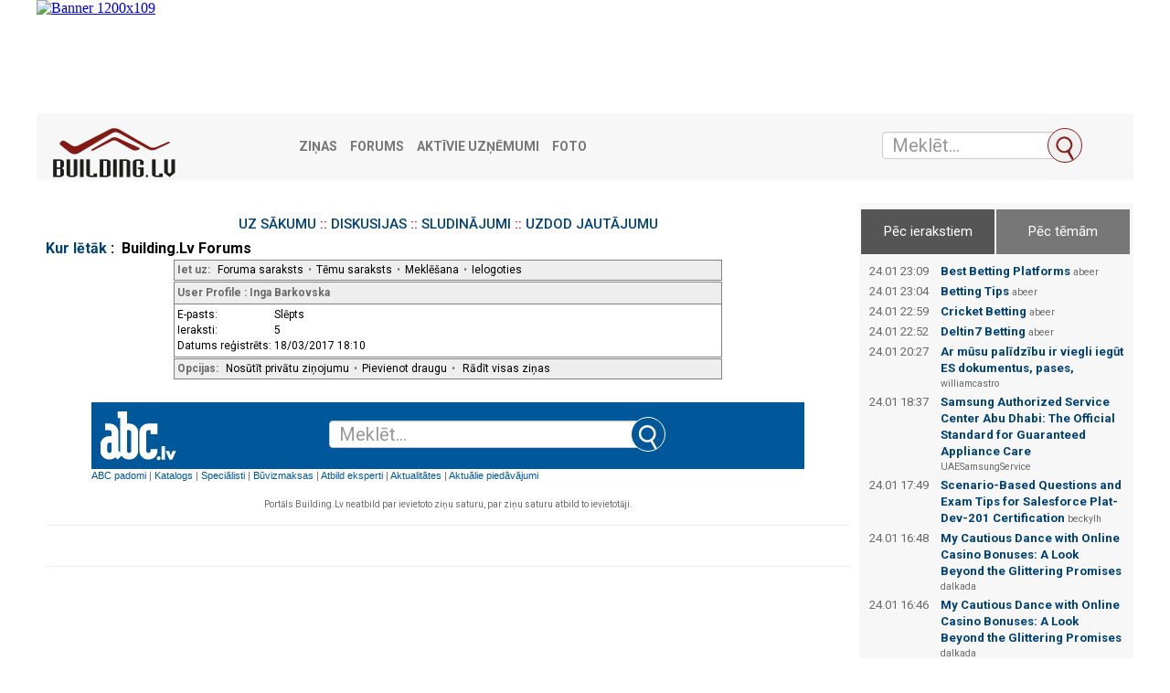

--- FILE ---
content_type: text/html; charset=UTF-8
request_url: https://building.lv/forums/profile/35/5808
body_size: 5872
content:
<?xml version="1.0" encoding="UTF-8"?><!DOCTYPE html PUBLIC "-//W3C//DTD XHTML 1.0 Transitional//EN" "DTD/xhtml1-transitional.dtd">
<html lang="LV">
<head>
    <link href="https://fonts.googleapis.com/css?family=Roboto:400,500,700&amp;subset=cyrillic" rel="stylesheet">

    <!-- Matomo -->
    <script>

        var _paq = window._paq = window._paq || [];
        var _mtm = _mtm || [];
        _mtm.push( { "template":"forum" } );
        var _mtm = window._mtm = window._mtm || [];
        _mtm.push( { 'mtm.startTime': (new Date().getTime()), 'event': 'mtm.Start' } );
        var d=document, g=d.createElement('script'), s=d.getElementsByTagName('script')[0];
        g.async=true; g.src='https://analytics.lt.lv/js/container_MX9R3izr.js'; s.parentNode.insertBefore(g,s);
    </script>
    <!-- End Matomo -->

    
        <link rel="stylesheet" type="text/css" href="https://building.lv/forums/css.php?35,css" media="screen"/>
        <link rel="stylesheet" type="text/css" href="https://building.lv/forums/css.php?35,css_print" media="print"/>
    

    

    

    
        <script type="text/javascript" src="https://building.lv/forums/javascript/35"></script>
    
    
    
    <title>Building.Lv Forums :: Kur lētāk</title>
    
    
    <link rel="shortcut icon" href="/favicon.ico" type="image/vnd.microsoft.icon"/>
    <link rel="shortcut icon" type="image/x-icon" href="/favicon.ico">

    <link href="/assets/plugins/jquery-ui/themes/base/jquery-ui.min.css" rel="stylesheet"/>
    <link href="/assets/plugins/lightslider/dist/css/lightslider.min.css" rel="stylesheet"/>

    <link href="/assets/plugins/magnific-popup/dist/magnific-popup.css" rel="stylesheet"/>
    <link href="/assets/plugins/flowplayer-6.0.5/skin/minimalist.css" rel="stylesheet"/>

    <link href="/assets/css/app.css" rel="stylesheet"/>

    <link href="/font-awesome/css/font-awesome.min.css" rel="stylesheet" type="text/css"/>

    <script src="/assets/plugins/jquery/dist/jquery.min.js" type="text/javascript"></script>
    <script src="/assets/plugins/lightslider/dist/js/lightslider.min.js" type="text/javascript"></script>
    <script src="/assets/plugins/jquery-ui/jquery-ui.min.js" type="text/javascript"></script>
    <script src="/assets/plugins/bootstrap-sass/assets/javascripts/bootstrap.min.js" type="text/javascript"></script>
    <script src="/assets/plugins/twig.js/twig.js" type="text/javascript"></script>
    <script src="/assets/js/tiwgExtensions.js" type="text/javascript"></script>

    <script src="/assets/js/screen.js" type="text/javascript"></script>

    <!-- Google tag (gtag.js) -->
    <script async src="https://www.googletagmanager.com/gtag/js?id=G-JETJC6T9ZG"></script>
    <script>
        window.dataLayer = window.dataLayer || [];
        function gtag()
        gtag('js', new Date());
        gtag('config', 'G-JETJC6T9ZG');
    </script>

    <script type="text/javascript">
        abcScrap.trans.pushArray(null);
        var baseURL = "https://building.lv";
    </script>

</head>
<body onload="">
<div class="container-fluid">
    <div class="row advert" style="padding-bottom: 5px;">
        <iframe src="https://building.lv/forumheadbanners" width="1200" height="119" style="border: none;"></iframe>
    </div>
    <nav class="row navbar navbar-default">
        <div class="container-fluid">
            <!-- Brand and toggle get grouped for better mobile display -->
            <div class="navbar-header">
                <button type="button" class="navbar-toggle collapsed" data-toggle="collapse" data-target="#bs-example-navbar-collapse-1" aria-expanded="false">
                    <span class="sr-only">Toggle navigation</span>
                    <span class="icon-bar"></span>
                    <span class="icon-bar"></span>
                    <span class="icon-bar"></span>
                </button>
                <a class="navbar-brand" href="/"><img src="/images/building-logo.png" class="pages-logo" alt="building.lv"/></a>
            </div>


            <!-- Collect the nav links, forms, and other content for toggling -->
            <div class="collapse navbar-collapse" id="bs-example-navbar-collapse-1">
                <ul class="nav navbar-nav">
                    <li><a href="/zinas/" title="Ziņas">Ziņas</a></li>
                    <li><a href="/forums/" title="Forums">Forums</a></li>
                    <li><a href="/latvijas_firmas/" title="Aktīvie uzņēmumi">Aktīvie uzņēmumi</a></li>
                    <li><a href="/foto/" title="Foto">Foto</a></li>

                </ul>
            </div><!-- /.navbar-collapse -->
            <form class="navbar-form" role="search" action="/meklet_firmas" method="get">
                <input type="hidden" name="doctype" value="FRM">
                <div class="input-group">
                    <input class="form-control ui-autocomplete-input" type="text" data-href="/ajax" name="QProdukts" id="QueryInput" value="" autocomplete="off" placeholder="Meklēt...">
                    <span class="input-group-btn">
			<button class="btn btn-default" title="Meklēt" type="submit"></button>
		</span>

                </div>
            </form>	</div><!-- /.container-fluid -->
    </nav>
    <main class="row">
        <div class="col-xs-12 col-md-9 break30">

<div align="center">
    <div align="center">
        <h3>
            <a href="/forums/">UZ SĀKUMU</a> :: <a href="/forums/index/28/diskusijas">DISKUSIJAS</a> ::
            <a href="/forums/index/3/sludinajumi">SLUDINĀJUMI</a> :: <a
                    href="/forums/index/115/uzdod_jautajumu_specialistam">UZDOD JAUTĀJUMU</a>
        </h3>
    </div>
    <div class="PDDiv">
        
        

        

        

        
            <span class="PhorumTitleText PhorumLargeFont">
          <a href="https://building.lv/forums/list/35">Kur lētāk</a>&nbsp;:&nbsp;
                Building.Lv Forums
        </span>
        
        

<div align="center">
  <div class="PhorumNavBlock PhorumNarrowBlock" style="text-align: left;">
    <span class="PhorumNavHeading">Iet uz:</span>&nbsp;<a class="PhorumNavLink" href="https://building.lv/forums/index/">Foruma saraksts</a>&bull;<a class="PhorumNavLink" href="https://building.lv/forums/list/35">Tēmu saraksts</a>&bull;<a class="PhorumNavLink" href="https://building.lv/forums/search.php?35">Meklēšana</a>&bull;<a class="PhorumNavLink" href="https://building.lv/forums/login/35">Ielogoties</a>
  </div>
  <div class="PhorumStdBlockHeader PhorumNarrowBlock PhorumHeaderText" style="text-align: left;">
    User Profile&nbsp;:&nbsp;Inga Barkovska
    
      
    
  </div>
  <div class="PhorumStdBlock PhorumNarrowBlock" style="text-align: left;">
    <table cellspacing="0" border="0">
      <tr>
        <td nowrap="nowrap">E-pasts:&nbsp;</td>
        <td>Slēpts</td>
      </tr>
      
      
        <tr>
          <td nowrap="nowrap">Ieraksti:&nbsp;</td>
          <td>5</td>
        </tr>
      
      
        <tr>
          <td nowrap="nowrap">Datums reģistrēts:&nbsp;</td>
          <td>18/03/2017 18:10</td>
        </tr>
      
      
      
    </table>
  </div>
  <div class="PhorumNavBlock PhorumNarrowBlock" style="text-align: left;">
    
      <span class="PhorumNavHeading">Opcijas:</span>&nbsp;<a class="PhorumNavLink" href="https://building.lv/forums/pm/35/page=send/to_id=5808">Nosūtīt privātu ziņojumu</a>&bull;<a class="PhorumNavLink" href="https://building.lv/forums/pm/35/page=buddies/action=addbuddy/addbuddy_id=5808">Pievienot draugu</a>&bull;
    
    <a class="PhorumNavLink" href="https://building.lv/forums/search.php?35,author=5808,match_type=USER_ID,match_dates=0,match_threads=0">Rādīt visas ziņas</a>
  </div>
</div>

<div class="PhorumFooterPlug" align="center" style="min-width: 780px;">

    <iframe src='https://abc.lv/blvsb' width='780' height='120' marginwidth='0' marginheight='0' frameborder='0' style="padding-bottom: 15px; padding-top: 15px;"></iframe>

    <div class="mcl-raspberry" rsp-code="RB02"></div>

    <p>Portāls Building.Lv neatbild par ievietoto ziņu saturu, par ziņu saturu atbild to ievietotāji.</p>
    <hr noshade>
    <br>


    <hr color="black" size="1">
    <div class="mcl-raspberry" rsp-code="RB-RESP" style="width: 100px; height: 100px"></div>


</div>
      </div>
    </div>



</div>
<style>
    /* Style tab links */
    .tablink {
        background-color: #555;
        color: white;
        float: left;
        border: none;
        outline: none;
        cursor: pointer;
        padding: 14px 16px;
        font-size: 15px;
        width: 49%;
        margin: 1px;
    }

    .active {
        background-color: #555;
    }

    .tablink:hover {
        background-color: #777;
    }

    /* Style the tab content (and add height:100% for full page content) */
    .tabcontent {
        display: none;
        padding: 60px 10px 10px 10px;
        height: auto;
    }

    .clear {
        display: block; height: 1px; background-color: #e5e5e5; clear: both;margin: 15px 0;
    }
</style>
<aside class="col-xs-12 col-md-3 rightSide">
    <div class="row">
        <section class="sBox grey simpleBlock break20 right-aside">
            <div class="forum-top">
                <button class="tablink active" onclick="openPage('articles', this, '')" id="defaultOpen">Pēc ierakstiem</button>
                <button class="tablink" onclick="openPage('theme', this, '')">Pēc tēmām</button>
                <div id="articles" class="tabcontent">
                                            <div style="float: left; width: 25%;">24.01 23:09</div><div style="float: left; width: 75%; padding-left: 8px; padding-bottom: 4px;"><a class="menuSmall" href="/forums/read.php?100,256630,256630#msg-256630"><b>Best Betting Platforms</b></a> <span style="font-size: 8pt;">abeer</span></div>
                                            <div style="float: left; width: 25%;">24.01 23:04</div><div style="float: left; width: 75%; padding-left: 8px; padding-bottom: 4px;"><a class="menuSmall" href="/forums/read.php?100,256629,256629#msg-256629"><b>Betting Tips</b></a> <span style="font-size: 8pt;">abeer</span></div>
                                            <div style="float: left; width: 25%;">24.01 22:59</div><div style="float: left; width: 75%; padding-left: 8px; padding-bottom: 4px;"><a class="menuSmall" href="/forums/read.php?100,256628,256628#msg-256628"><b>Cricket Betting</b></a> <span style="font-size: 8pt;">abeer</span></div>
                                            <div style="float: left; width: 25%;">24.01 22:52</div><div style="float: left; width: 75%; padding-left: 8px; padding-bottom: 4px;"><a class="menuSmall" href="/forums/read.php?100,256627,256627#msg-256627"><b>Deltin7 Betting</b></a> <span style="font-size: 8pt;">abeer</span></div>
                                            <div style="float: left; width: 25%;">24.01 20:27</div><div style="float: left; width: 75%; padding-left: 8px; padding-bottom: 4px;"><a class="menuSmall" href="/forums/read.php?36,256626,256626#msg-256626"><b>Ar mūsu palīdzību ir viegli iegūt ES dokumentus, pases,</b></a> <span style="font-size: 8pt;">williamcastro</span></div>
                                            <div style="float: left; width: 25%;">24.01 18:37</div><div style="float: left; width: 75%; padding-left: 8px; padding-bottom: 4px;"><a class="menuSmall" href="/forums/read.php?124,256625,256625#msg-256625"><b>Samsung Authorized Service Center Abu Dhabi: The Official Standard for Guaranteed Appliance Care</b></a> <span style="font-size: 8pt;">UAESamsungService</span></div>
                                            <div style="float: left; width: 25%;">24.01 17:49</div><div style="float: left; width: 75%; padding-left: 8px; padding-bottom: 4px;"><a class="menuSmall" href="/forums/read.php?124,256624,256624#msg-256624"><b>Scenario-Based Questions and Exam Tips for Salesforce Plat-Dev-201 Certification</b></a> <span style="font-size: 8pt;">beckylh</span></div>
                                            <div style="float: left; width: 25%;">24.01 16:48</div><div style="float: left; width: 75%; padding-left: 8px; padding-bottom: 4px;"><a class="menuSmall" href="/forums/read.php?36,256623,256623#msg-256623"><b>My Cautious Dance with Online Casino Bonuses: A Look Beyond the Glittering Promises</b></a> <span style="font-size: 8pt;">dalkada</span></div>
                                            <div style="float: left; width: 25%;">24.01 16:46</div><div style="float: left; width: 75%; padding-left: 8px; padding-bottom: 4px;"><a class="menuSmall" href="/forums/read.php?36,256622,256622#msg-256622"><b>My Cautious Dance with Online Casino Bonuses: A Look Beyond the Glittering Promises</b></a> <span style="font-size: 8pt;">dalkada</span></div>
                                            <div style="float: left; width: 25%;">24.01 16:27</div><div style="float: left; width: 75%; padding-left: 8px; padding-bottom: 4px;"><a class="menuSmall" href="/forums/read.php?124,256621,256621#msg-256621"><b>LIETOTNES IZSTRĀDE AR ​​SWIFT Associate izgāztuvēm — jūsu ceļš uz panākumiem eksāmenā</b></a> <span style="font-size: 8pt;">roshawn</span></div>
                                            <div style="float: left; width: 25%;">24.01 16:25</div><div style="float: left; width: 75%; padding-left: 8px; padding-bottom: 4px;"><a class="menuSmall" href="/forums/read.php?124,256620,256620#msg-256620"><b>DXB APPS is a Leading Mobile Application Development Abu Dhabi Company</b></a> <span style="font-size: 8pt;">dxbapps-uae</span></div>
                                            <div style="float: left; width: 25%;">24.01 16:04</div><div style="float: left; width: 75%; padding-left: 8px; padding-bottom: 4px;"><a class="menuSmall" href="/forums/read.php?100,256619,256619#msg-256619"><b>IMCWire Buy Press Release Services For Targeted News Distribution</b></a> <span style="font-size: 8pt;">erinepitts</span></div>
                                    </div>

                <div id="theme" class="tabcontent">
                                        <div style="float: left; width: 25%;">24.01 23:09</div><div style="float: left; width: 75%; padding-left: 8px; padding-bottom: 4px;"><a class="menuSmall" href="/forums/read.php?100,256630,256630#msg-256630"><b>Best Betting Platforms</b></a> <span style="font-size: 8pt;">abeer</span></div>
                                        <div style="float: left; width: 25%;">24.01 23:04</div><div style="float: left; width: 75%; padding-left: 8px; padding-bottom: 4px;"><a class="menuSmall" href="/forums/read.php?100,256629,256629#msg-256629"><b>Betting Tips</b></a> <span style="font-size: 8pt;">abeer</span></div>
                                        <div style="float: left; width: 25%;">24.01 22:59</div><div style="float: left; width: 75%; padding-left: 8px; padding-bottom: 4px;"><a class="menuSmall" href="/forums/read.php?100,256628,256628#msg-256628"><b>Cricket Betting</b></a> <span style="font-size: 8pt;">abeer</span></div>
                                        <div style="float: left; width: 25%;">24.01 22:52</div><div style="float: left; width: 75%; padding-left: 8px; padding-bottom: 4px;"><a class="menuSmall" href="/forums/read.php?100,256627,256627#msg-256627"><b>Deltin7 Betting</b></a> <span style="font-size: 8pt;">abeer</span></div>
                                        <div style="float: left; width: 25%;">24.01 20:27</div><div style="float: left; width: 75%; padding-left: 8px; padding-bottom: 4px;"><a class="menuSmall" href="/forums/read.php?36,256626,256626#msg-256626"><b>Ar mūsu palīdzību ir viegli iegūt ES dokumentus, pases,</b></a> <span style="font-size: 8pt;">williamcastro</span></div>
                                        <div style="float: left; width: 25%;">24.01 18:37</div><div style="float: left; width: 75%; padding-left: 8px; padding-bottom: 4px;"><a class="menuSmall" href="/forums/read.php?124,256625,256625#msg-256625"><b>Samsung Authorized Service Center Abu Dhabi: The Official Standard for Guaranteed Appliance Care</b></a> <span style="font-size: 8pt;">UAESamsungService</span></div>
                                        <div style="float: left; width: 25%;">24.01 17:49</div><div style="float: left; width: 75%; padding-left: 8px; padding-bottom: 4px;"><a class="menuSmall" href="/forums/read.php?124,256624,256624#msg-256624"><b>Scenario-Based Questions and Exam Tips for Salesforce Plat-Dev-201 Certification</b></a> <span style="font-size: 8pt;">beckylh</span></div>
                                        <div style="float: left; width: 25%;">24.01 16:48</div><div style="float: left; width: 75%; padding-left: 8px; padding-bottom: 4px;"><a class="menuSmall" href="/forums/read.php?36,256623,256623#msg-256623"><b>My Cautious Dance with Online Casino Bonuses: A Look Beyond the Glittering Promises</b></a> <span style="font-size: 8pt;">dalkada</span></div>
                                        <div style="float: left; width: 25%;">24.01 16:46</div><div style="float: left; width: 75%; padding-left: 8px; padding-bottom: 4px;"><a class="menuSmall" href="/forums/read.php?36,256622,256622#msg-256622"><b>My Cautious Dance with Online Casino Bonuses: A Look Beyond the Glittering Promises</b></a> <span style="font-size: 8pt;">dalkada</span></div>
                                        <div style="float: left; width: 25%;">24.01 16:27</div><div style="float: left; width: 75%; padding-left: 8px; padding-bottom: 4px;"><a class="menuSmall" href="/forums/read.php?124,256621,256621#msg-256621"><b>LIETOTNES IZSTRĀDE AR ​​SWIFT Associate izgāztuvēm — jūsu ceļš uz panākumiem eksāmenā</b></a> <span style="font-size: 8pt;">roshawn</span></div>
                                        <div style="float: left; width: 25%;">24.01 16:25</div><div style="float: left; width: 75%; padding-left: 8px; padding-bottom: 4px;"><a class="menuSmall" href="/forums/read.php?124,256620,256620#msg-256620"><b>DXB APPS is a Leading Mobile Application Development Abu Dhabi Company</b></a> <span style="font-size: 8pt;">dxbapps-uae</span></div>
                                        <div style="float: left; width: 25%;">24.01 16:04</div><div style="float: left; width: 75%; padding-left: 8px; padding-bottom: 4px;"><a class="menuSmall" href="/forums/read.php?100,256619,256619#msg-256619"><b>IMCWire Buy Press Release Services For Targeted News Distribution</b></a> <span style="font-size: 8pt;">erinepitts</span></div>
                                    </div>
                <script>
                    function openPage(pageName, elmnt, color) {
                        var i, tabcontent, tablinks;
                        /*elmnt.style.display = "none";
                        console.log(elmnt);*/
                        $(this).addClass('showhidenew');
                        tabcontent = document.getElementsByClassName("tabcontent");
                        for (i = 0; i < tabcontent.length; i++) {
                            tabcontent[i].style.display = "none";
                        }
                        tablinks = document.getElementsByClassName("tablink");
                        for (i = 0; i < tablinks.length; i++) {
                            tablinks[i].style.backgroundColor = "#777";
                        }
                        document.getElementById(pageName).style.display = "block";
                        elmnt.style.backgroundColor = color;
                    }

                    // Get the element with id="defaultOpen" and click on it
                    document.getElementById("defaultOpen").click();
                </script>
            </div>
            <div class="clear"></div>

             <iframe src="https://building.lv/forumbanners" width="286" height="1150" style="border: none;"></iframe>
            <div class="mcl-raspberry" style="padding-top: 15px;" rsp-code="RB04"></div>

        </section>
    </div>
</aside>

</main>
<iframe src="https://building.lv/forumfootbanners" width="880" height="120" style="border: none;"></iframe>
<footer class="row">
    <div class="col-lg-12">
        <div class="row">
            <div class="col-6 col-md-4">
                <u>Redakcija:</u><br><a href="mailto:building@heise.lv">building@heise.lv</a>
            </div>
            <div class="col-6 col-md-4">
                <u>Klientu serviss:</u><br><a href="mailto:serviss@heise.lv">serviss@heise.lv</a><br>tel. +371 67770711
            </div>
            <div class="col-6 col-md-4">
                <nav>
                    <ul>
                        <li class=""><a href="/sīkdatņu-noteikumi/" rel="nofollow">Sīkdatņu izmantošanas noteikumi</a></li>
                        <li class=""><a href="https://www.latvijastalrunis.lv/privatuma-politika" target="_blank" rel="nofollow">Privātuma politika</a></li>
                    </ul>
                </nav>
            </div>
        </div>
        <p class="copyright">BUILDING.LV &copy; <script>document.write(new Date().getFullYear())</script> SIA "heise marketing".<br>Šīs datu bāzes, tās daļas vai datu bāzē iekļautās informācijas, vai informācijas daļas pavairošana vai izplatīšana jebkādā formā stingri aizliegta. Tāpat arī ir aizliegta lejupielāde automātiskā režīmā.<br>Portāla www.building.lv masu informācijas līdzekļa reģistrācijas numurs: 000740434. Galvenā redaktore: Ingūna Pempere.</p>
    </div>
</footer>

<div class="mcl-billboard" bill-code="BB02"></div>
<!--
<script type="text/javascript" id="cookieinfo"
        src="//dat.building.lv/js/cookieinfo.min.js"
        data-message="Informējam, ka šajā tīmekļa vietnē tiek izmantotas sīkdatnes.<br>Turpinot lietot šo vietni, Jūs piekrītat, ka mēs uzkrāsim un izmantosim sīkdatnes Jūsu ierīcē. Savu piekrišanu Jūs jebkurā laikā varat atsaukt, nodzēšot saglabātās sīkdatnes."
        data-position="bottom"
        data-font-size="14px"
        data-font-family="'Roboto', arial, verdana, sans-serif"
        data-divlinkbg="#FFFFFF"
        data-linkmsg="Sīkāk šeit."
        data-moreinfo="/sikdatnu-izmantosanas-noteikumi/"
        data-bg="#8E040C"
        data-fg="#FFFFFF"
        data-link="#FFFFFF"
        data-cookie="balticexportcom"
        data-text-align="center"
        data-close-text="Piekrītu">
</script>
-->

</div>
</body>
</html>



--- FILE ---
content_type: text/html; charset=UTF-8
request_url: https://building.lv/forumheadbanners
body_size: 683
content:

<!DOCTYPE html>
<html dir="ltr" lang="lv">
<head>
	
			<!-- Matomo -->
    	<script>
			
			var _paq = window._paq = window._paq || [];
			var _mtm = window._mtm = window._mtm || [];
			_mtm.push({"template":"forumheadbanners","setCookieSameSite":"None"});
			_mtm.push({'mtm.startTime': (new Date().getTime()), 'event': 'mtm.Start'});
			var d=document, g=d.createElement('script'), s=d.getElementsByTagName('script')[0];
			g.async=true; g.src='https://analytics.lt.lv/js/container_MX9R3izr.js'; s.parentNode.insertBefore(g,s);
    	</script>
			<!-- End Matomo -->
			</head>
<body style="margin: 0px; border:none;">
<a target="_blank" href="https://www.lv.weber/" onclick="_paq.push(['trackContentInteraction', 'click', 'building.lv foruma pirmās lapas galvenais baneris (1200x109)', '95059|https://www.lv.weber/', 'https://www.lv.weber/']);" data-track-content="" data-content-name="building.lv foruma pirmās lapas galvenais baneris (1200x109)" data-content-target="https://www.lv.weber/" data-content-piece="95059|https://www.lv.weber/"><img alt="Banner 1200x109" width="1200" height="109" src="https://source.building.lv/upload/95059/baners/2-saint-gobain-1200x109-kl-a.jpg"></a></body>
</html>


--- FILE ---
content_type: text/html; charset=UTF-8
request_url: https://building.lv/forumbanners
body_size: 780
content:

<!DOCTYPE html>
<html dir="ltr" lang="lv">
<head>
	
			<!-- Matomo -->
    	<script>
			
			var _paq = window._paq = window._paq || [];
			var _mtm = window._mtm = window._mtm || [];
			_mtm.push({"template":"forumbanners","setCookieSameSite":"None"});
			_mtm.push({'mtm.startTime': (new Date().getTime()), 'event': 'mtm.Start'});
			var d=document, g=d.createElement('script'), s=d.getElementsByTagName('script')[0];
			g.async=true; g.src='https://analytics.lt.lv/js/container_MX9R3izr.js'; s.parentNode.insertBefore(g,s);
    	</script>
			<!-- End Matomo -->
			</head>
<body style="margin: 0px; border:none;">
<a target="_blank" href="http://www.grantini1.lv" onclick="_paq.push(['trackContentInteraction', 'click', 'building.lv foruma labās puses augšējais baneris 1:2 (280x560)', '231806|http://www.grantini1.lv', 'http://www.grantini1.lv']);" data-track-content="" data-content-name="building.lv foruma labās puses augšējais baneris 1:2 (280x560)" data-content-target="http://www.grantini1.lv" data-content-piece="231806|http://www.grantini1.lv"><img alt="Banner 280x560" width="280" height="560" src="https://source.building.lv/upload/231806/baners/grantini-280x560-k.gif"></a><div style="margin-top: 8px;">
<a target="_blank" href="https://www.geodevelopment.lv/lv/" onclick="_paq.push(['trackContentInteraction', 'click', 'building.lv foruma labās puses apakšējais baneris 1:2 (280x560)', '263247|https://www.geodevelopment.lv/lv/', 'https://www.geodevelopment.lv/lv/']);" data-track-content="" data-content-name="building.lv foruma labās puses apakšējais baneris 1:2 (280x560)" data-content-target="https://www.geodevelopment.lv/lv/" data-content-piece="263247|https://www.geodevelopment.lv/lv/"><img alt="Banner 280x560" width="280" height="560" src="https://source.building.lv/upload/263247/baners/geodevel-280x560-k.gif"></a></div></body>
</html>


--- FILE ---
content_type: text/html; charset=UTF-8
request_url: https://building.lv/forumfootbanners
body_size: 683
content:

<!DOCTYPE html>
<html dir="ltr" lang="lv">
<head>
	
			<!-- Matomo -->
    	<script>
			
			var _paq = window._paq = window._paq || [];
			var _mtm = window._mtm = window._mtm || [];
			_mtm.push({"template":"forumfootbanners","setCookieSameSite":"None"});
			_mtm.push({'mtm.startTime': (new Date().getTime()), 'event': 'mtm.Start'});
			var d=document, g=d.createElement('script'), s=d.getElementsByTagName('script')[0];
			g.async=true; g.src='https://analytics.lt.lv/js/container_MX9R3izr.js'; s.parentNode.insertBefore(g,s);
    	</script>
			<!-- End Matomo -->
			</head>
<body style="margin: 0px; border:none;">
<a target="_blank" href="http://www.snickersworkwear.com/" onclick="_paq.push(['trackContentInteraction', 'click', 'building.lv foruma baneri lapas apakšā (880x110)', '27210|http://www.snickersworkwear.com/', 'http://www.snickersworkwear.com/']);" data-track-content="" data-content-name="building.lv foruma baneri lapas apakšā (880x110)" data-content-target="http://www.snickersworkwear.com/" data-content-piece="27210|http://www.snickersworkwear.com/"><img alt="Banner 880x110" width="880" height="110" src="https://source.building.lv/upload/27210/baners/snickers-880x110-k.gif"></a></body>
</html>


--- FILE ---
content_type: application/javascript
request_url: https://building.lv/assets/js/screen.js
body_size: 14011
content:
var translation = {
    comments: {
        lv: {
            'successMessage': 'Komentārs veiksmīgi pievienots!',

            'error_usernameLength': 'Lūdzu ievadiet savu vārdu, vismaz trīs simbolus garu!',
            'error_emailValidation': 'E-pasts ievadīts nekorekti!',
            'error_commentLength': 'Komentāra saturam jābūt lielakam par dažiem burtiem!',
            'error_invalidID': 'Mums liekas, ka tu mēģini kautko salauzt. Lūdzu nospied F5 un mēģini vēlreiz',

            'username': 'Vārds',
            'email': 'E-pasta adrese',
            'captcha': 'Drošības kods',
            'captchaSample': 'piemēram: četri',
            'commentText': 'Tavs komentārs',
            'submit': 'Pievienot',
            'terms': 'Komentēšanas noteikumi!',
            'error_captchaSumm': 'Ir notikusi kļūda, jautājuma summa nevar pārsniegt desmit!',
            'error_captcha': 'Lūdzu ievadiet atbildi uz jautājumu ar vārdu latviešu valodā',
            'error_captchaInvalid': 'Atbilde uz jautājumu ir nepareiza! Mēģiniet vēlreiz'
        },
        en: {
            'successMessage': 'Comment successfully added!',

            'error_usernameLength': 'Please enter your name, at least three characters long!',
            'error_emailValidation': 'Email entered incorrectly!',
            'error_commentLength': 'Comment content should be larger than a few letters!',
            'error_invalidID': 'We think you\'re trying to break something. Please press F5 and try again',

            'username': 'Name',
            'email': 'E-mail address',
            'captcha': 'Security code',
            'captchaSample': 'for example: four',
            'commentText': 'Your comment',
            'submit': 'Sumbit',
            'terms': 'Commenting terms!'
        },
        ru: {
            'successMessage': 'Комментарий успешно добавлен!',

            'error_usernameLength': 'Введите свое имя, как минимум три символа!',
            'error_emailValidation': 'E-mail введен неверно!',
            'error_commentLength': 'Комментарий должен быть больше, чем несколько букв!',
            'error_invalidID': 'Мы думаем, вы пытаетесь что-то сломать. Нажмите F5 и повторите попытку.',

            'username': 'Имя',
            'email': 'Адрес электронной почты',
            'captcha': 'Защитный код',
            'captchaSample': 'например: четыре',
            'commentText': 'Ваш комментарий',
            'submit': 'Добавить',
            'terms': 'Правила!'
        }
    },
    general: {
        'user': 'Lietotājs',
        'e-mail': 'E-pasts',
        'ph_e-mail': 'E-pasta adrese',
        'comment': 'Komentārs',
        'ph_comment': 'Jūsu komentārs',
        'addpost': 'Pievienot',
        'comments_terms': 'Komentēšanas noteikumi',

        'error_wrongData': 'Ir nosūtīti nepareizi dati! Nospied F5, tam vajadzētu palīdzēt!',
        'error_inSystem': 'Ir notikusi ķibele, ko mēs risinām. Mēģini vēlreiz pēc brītiņa!',
        'error_captchaSumm': 'Ir notikusi kļūda, jautājuma summa nevar pārsniegt desmit!',
        'error_captcha': 'Lūdzu ievadiet atbildi uz jautājumu ar vārdu latviešu valodā',
        'error_captchaInvalid': 'Atbilde uz jautājumu ir nepareiza! Mēģiniet vēlreiz',
        'label_captcha': 'Drošibas kods',
        'captcha_hint': '<strong>*</strong> Lūdzu aizpildi summu vārdiski latviešu valodā ar visām garumzīmēm!',
        'captcha_placeholder': 'piemēram: četri'
    },
    newCompanyForm: {
        'error_companyName': 'Lūdzu ievadiet uzņēmuma nosaukumu',
        'error_companyAddress': 'Lūdzu ievadiet uzņēmuma adresi',
        'error_companyPhone': 'Uzņēmuma tālrunis ievadīts nekorekti',
        'error_companyCategory': 'Lūdzu ievadiet uzņēmuma galveno nozari',
        'error_companyRegNumber': 'Uzņemuma reģistrācijas numurs ir ievadīts nekoretki',
        'error_contactsEmail': 'Kontaktpersonas epasts nav ievadīts korekti',
        'error_contactsPhone': 'Lūdzu ievadiet kontaktpersonas telefonu',
        'error_contactsNameSurname': 'Lūdzu ievadiet pārstāvja vārdu, uzvārdu',
        'error_tehnicalProblems': 'Ir notikusi kļūda! Lūdzu sazinieties ar zemāk norādītajiem tālruņa numuriem vai e-pastu!',

        'formTitle': 'Pieteikt uzņēmumu',
        'formSubmitSuccess': 'Dati ir nosūtīti veiksmīgi!',

        'companyFormTitle': 'Publicējamie dati',
        'companyFormName': 'Firmas nosaukums',
        'companyFormAddress': 'Fiziskā adrese',
        'companyFormPhone': 'Tālrunis',
        'companyFormGeneralCategory': 'Galvenā darbibas nozare',
        'companyFormGeneralRegNumber': 'Reģistrācijas numurs',

        'contactsTitle': 'Papildus dati kontaktiem',
        'contactsEmail': 'E-pasta adrese',
        'contactsPhone': 'Kontakttālrunis',
        'contactsComment': 'Cita informācija',
        'contactsAddress': 'Juridiskā adrese',
        'contactsNameSurname': 'Pārstāvja vārds, uzvārds',

        'formClose': 'Aizvērt',
        'formSubmit': 'Nosūtīt',

        'emailHeaderCompanyNewData': 'Formas dati',
        'emailHeaderCompanyOldData': 'Oriģinālie dati',
        'emailHeaderContacts': 'Kontaktinformācija'
    }
};

var currentLang = document.documentElement.lang;

/* defined functions */
function AbcScrap() {
    var locale = {};
    this.trans = {
        /**
         *
         * @param {string} key
         * @returns {string}
         */
        get: function (key, def) {
            if (typeof(locale[key]) === 'string') {
                return locale[key];
            }
            if (def) {
                return def;
            }
            return key;
        },
        pushArray: function (data) {
            $.each(data, function (k, v) {
                locale[k] = v;
            });
        }
    };
}

function removeParam(key, sourceURL) {
    var rtn = sourceURL.split("?")[0],
        param,
        params_arr = [],
        queryString = (sourceURL.indexOf("?") !== -1) ? sourceURL.split("?")[1] : "";
    if (queryString !== "") {
        params_arr = queryString.split("&");
        for (var i = params_arr.length - 1; i >= 0; i -= 1) {
            param = params_arr[i].split("=")[0];
            if (param === key) {
                params_arr.splice(i, 1);
            }
        }
        rtn = rtn + "?" + params_arr.join("&");
    } else {
        rtn = '?time=upcomming';
    }

    return rtn;
}

abcScrap = new AbcScrap();

$.fn.blockHeightToggle = function (elem) {

    function __hideLink() {
        $(that).children('a').remove();
    }

    function __toggleLinkText() {
        var l = $(that).children('a');
        t = l.attr('data-toggleText-text');
        l.attr('data-toggleText-text', l.text());
        l.text(t);
    }

    function __collapseTO() {
        var minHeight = $(that).attr('data-toggleText-min-height') * 0.999;
        var defHeight = $(that).attr('data-toggleText-def-height') * 0.999;
        var isCollapsed = parseInt($(that).attr('data-toggleText-toggle'), 0) * 1;
        var actualHeight = $(that).children('.overflow').height();

        //console.log(minHeight, defHeight, isCollapsed);
        /* check, if we can use this action for this block */
        if (defHeight > 0 && ((minHeight > 0 && minHeight <= defHeight) || minHeight < 1)) {
            var h = minHeight > 0
                ? minHeight > defHeight ? minHeight : defHeight
                : defHeight;
            console.log(actualHeight, h);
            if (actualHeight >= h) {
                if (isCollapsed != 1) {
                    // text is opened, need to collapse
                    $(that).attr('data-toggleText-toggle', 1);
                    $(that).children('.overflow').css({'overflow': 'hidden'}).height(h);
                } else {
                    // text collapsed, show all of it

                    $(that).children('div').height('auto').css({'overflow': 'visible'});
                    $(that).attr('data-toggleText-toggle', 0);
                }
                __toggleLinkText();
            } else {
                __hideLink();
            }
        }
    }

    var that = elem;
    __toggleLinkText();

    __collapseTO();

    $(that).children('a').click(function (e) {
        e.preventDefault();
        var that = $(this).parent();
        __collapseTO();
    });
};

/**
 *
 * @constructor
 */
function AbcValidator() {
    /**
     *
     * @param {string} email
     * @returns {*|boolean}
     */
    this.validEmail = function (email) {
        var reg = /^(([^<>()\[\]\.,;:\s@\"]+(\.[^<>()\[\]\.,;:\s@\"]+)*)|(\".+\"))@(([^<>()[\]\.,;:\s@\"]+\.)+[^<>()[\]\.,;:\s@\"]{2,})$/i;
        //return (email.length > 0 && reg.test($.trim(email))) === false;
        return reg.test(email);
    };
}

/**
 *
 * @constructor
 */
function AbcErrorHandler() {
    var that = this, errors = {}, hasErrors = false, myObject, validationObj = new AbcValidator(), mainVariableName;
    this.setForm = function (form) {
        if (typeof (form) === 'string') {
            form = $(form);
        }
        myObject = form;
        return that;
    };
    /**
     *
     * @param {string} str
     * @returns {AbcErrorHandler}
     */
    this.setMainVariable = function (str) {
        mainVariableName = str;
        return that;
    };
    /**
     *
     * @returns {AbcErrorHandler}
     */
    this.clearAllAlerts = function () {
        $(myObject).find('.form-group').removeClass('has-error has-feedback');
        $(myObject).find('.alert').hide().removeClass('hidden');
        return that;
    };
    /**
     *
     * @param {Object} obj
     * @param {boolean} isTrue
     * @param {string} message
     * @returns {AbcErrorHandler}
     */
    this.registerError = function (obj, isTrue, message) {
        if (!isTrue) {
            return isTrue;
        }
        errors[obj === 0 ? errors.length : $(obj).attr('id')] = {
            'obj': obj,
            'message': abcScrap.trans.get(message)
        };
        hasErrors = true;
        return that;
    };
    /**
     *
     * @returns {boolean}
     */
    this.hasError = function () {
        return hasErrors;
    };
    /**
     *
     * @returns {AbcErrorHandler}
     */
    this.clearErrors = function () {
        errors = {};
        hasErrors = false;
        return that;
    };
    /**
     *
     * @returns {{}}
     */
    this.getErrors = function () {
        return errors;
    };
    /**
     *
     * @returns {AbcErrorHandler}
     */
    this.showErrorOnScreen = function () {
        if (that.hasError()) {
            var errors = that.getErrors();
            var showMessage = false;
            $.each(errors, function (key, val) {
                if (typeof (val.obj) === 'object') {
                    $(val.obj).parents('.form-group').addClass('has-error');
                }
                if (!showMessage) {
                    $(myObject).find('.alert.alert-danger').show().children('span:last-child').text(val.message);
                    showMessage = true;
                }
            });
        }
        that.clearErrors();
        return that;
    };
    /**
     *
     * @param {{}} errors
     * @returns {AbcErrorHandler}
     */
    this.appendExternalErrors = function (errors) {
        $.each(errors, function (key, val) {
            var g = $(myObject).find('[name="' + mainVariableName + '[' + key + ']"]');
            if ($(g).length) {
                for (var x = 0, len = val.length; x < len; x++) {
                    that.registerError($(g), true, val[x].text);
                }
            } else {
                for (var x = 0, len = val.length; x < len; x++) {
                    that.registerError(0, true, val[x].text);
                }
            }
        });
        return that;
    };
    /**
     *
     * @returns {AbcErrorHandler}
     */
    this.showSuccessOnScreen = function () {
        $(myObject).find('.alert.alert-success').fadeIn();
        return that;
    };
    this.validation = validationObj;
}

/**
 *
 * @constructor
 */
function AbcCaptcha() {
    var that = this, myObject;

    function generateRandomText() {
        return [Math.floor(Math.random() * 5) + 1, Math.floor(Math.random() * 5) + 1];
    }

    function onClickEvent(e) {
        e.preventDefault();
        if (e.type === 'focusin' && $(this).val() !== "") {
            return false;
        }
        e.data.refresh();
        return false;
    }

    /**
     * @param {AbcErrorHandler} errorHandler
     * @param {Object} object
     */
    this.valid = function (errorHandler, object) {
        errorHandler.registerError($(object), $.trim($(object).val()).length < 3, translation.comments[currentLang].error_captcha);
        return that;
    };
    this.setForm = function (form) {
        if (typeof (form) === 'string') {
            form = $(form);
        }
        myObject = form;
        return that;
    };
    this.refresh = function () {
        var nr = generateRandomText();
        myObject.find('input[data-captcha-v1]').val(nr[0]);
        myObject.find('input[data-captcha-v2]').val(nr[1]);
        myObject.find('[data-captcha-text]').text(nr[0] + ' + ' + nr[1]);
    };
    this.addEvent = function () {
        $(myObject).find('input[data-captcha]').unbind().each(function () {
            that.refresh();
        });
        $(myObject).find('a[data-captcha-refresh]').unbind().click(that, onClickEvent);
        return true;
    };
    this.startUp = function () {
        that.addEvent();
        return that;
    };
}

/**
 *
 * @constructor
 */
function AbcQuestionAnswer() {
    var that = this, myObject, errorsHandler = new AbcErrorHandler(), captcha = new AbcCaptcha(),
        mainVariableName = 'question';

    function getAllFields() {
        return $("#questionText, #questionYourName, #questionYourEmail, #questionTheme, #questionControlInput");
    }

    this.captcha = captcha;
    this.errorsHandler = errorsHandler;
    this.resetForm = function () {
        that.removeMessageObjects();
        that.clearFields();
    };
    this.clearFields = function () {
        getAllFields().val('');
        captcha.refresh();
    };
    this.disableAllFields = function (what) {
        getAllFields().prop('disabled', what);
    };
    this.getForm = function () {
        return myObject;
    };
    this.removeMessageObjects = function () {
        errorsHandler.clearAllAlerts().clearErrors();
        that.disableAllFields(false);
        $(myObject).find('button[type="submit"]').prop('disabled', false);
    };
    this.startUp = function () {
        myObject = $('#myQuestion');
        if (myObject.length) {

            errorsHandler.setForm(myObject)
                .setMainVariable(mainVariableName)
                .clearAllAlerts();
            captcha.setForm(myObject)
                .startUp()
                .refresh();

            that.submitButton();
            $(myObject).find('button[data-dismiss="modal"]').click(that, function (e) {
                e.data.resetForm();
            });
        }
    };
    this.submitButton = function () {
        $(myObject).find('form').submit(that, function (e) {
            e.preventDefault();

            var that = e.data;

            that.removeMessageObjects();
            var el;
            var t;
            el = $('#questionText');
            that.errorsHandler.registerError($(el), $.trim($(el).val()).length < 10, 'expertsPage.error_questionToShort');
            that.errorsHandler.registerError($(el), $.trim($(el).val()).length === 0, 'expertsPage.error_questionEmpty');

            el = $('#questionYourName');
            that.errorsHandler.registerError($(el), $.trim($(el).val()).length === 0, 'expertsPage.error_nameEmpty');

            el = $('#questionYourEmail');
            t = $.trim($(el).val());
            that.errorsHandler.registerError($(el), !that.errorsHandler.validation.validEmail(t), 'expertsPage.error_emailInvalid');
            that.errorsHandler.registerError($(el), t === "", 'expertsPage.error_emailEmpty');

            el = $('#questionTheme');
            that.errorsHandler.registerError($(el), $(el).val() < 1, 'expertsPage.error_categoryEmpty');

            that.captcha.valid(that.errorsHandler, $('#questionControlInput'));

            if (that.errorsHandler.hasError()) {
                that.errorsHandler.showErrorOnScreen();
                return false;
            }
            $.ajax($(this).attr('action'), {
                context: that,
                data: $(this).serialize(),
                dataType: 'json',
                type: $(this).attr('method').toUpperCase(),
                success: function (response) {
                    /**
                     *
                     * @type {AbcQuestionAnswer}
                     */
                    var that = this;
                    $(that.getForm()).find('button[type="submit"]').button('reset');
                    that.disableAllFields(false);
                    if (response.hasError === true) {
                        that.errorsHandler.appendExternalErrors(response.error);
                        if (that.errorsHandler.hasError()) {
                            that.errorsHandler.showErrorOnScreen();
                            return false;
                        }
                    }
                    $(that.getForm()).find('button[type="submit"]').prop('disabled', true);
                    that.errorsHandler.showSuccessOnScreen().clearErrors();
                    that.clearFields();

                    setTimeout(function (that) {
                        that.removeMessageObjects();
                        $(that.getForm()).find('button[data-dismiss="modal"]').trigger('click');
                    }, 5000, that);
                }
            });

            $(this).find('button[type="submit"]').button('loading');
            that.disableAllFields(true);

            return false;
        });
    };
}

var abcQuestionAnswer = new AbcQuestionAnswer();

/**
 *
 * @constructor
 */
function AbcReportNewCompany() {
    var that = this, myObject, errorsHandler = new AbcErrorHandler(), captcha = new AbcCaptcha(),
        mainVariableName = 'reportCompany';

    function getAllFields() {
        return $("#reportCompanyCompanyName, #reportCompanyCompanyAddress, #reportCompanyCompanyPhone, #reportCompanyCompanyCategory, #reportCompanyCompanyRegNumber, #reportCompanyContactsEmail, #reportCompanyContactsPhone, #reportCompanyContactsComment, #reportCompanyContactsLegalAddress, #reportCompanyContactsNameSurname");
    }

    this.captcha = captcha;
    this.errorsHandler = errorsHandler;
    this.getForm = function () {
        return myObject;
    };
    this.clearFields = function () {
        getAllFields().val('').each(function () {
            if ($(this).is('[data-default-value]')) {
                $(this).val($(this).attr('data-default-value'));
            }
        });
        captcha.refresh();
    };

    this.resetForm = function () {
        that.removeMessageObjects();
        that.clearFields();
    };
    this.disableAllFields = function (what) {
        getAllFields().prop('disabled', what);
    };
    this.removeMessageObjects = function () {
        errorsHandler.clearAllAlerts().clearErrors();
        that.disableAllFields(false);
        $(myObject).find('button[type="submit"]').prop('disabled', false);
    };
    this.startUp = function () {
        myObject = $('#reportNewCompany');
        if (myObject.length) {
            errorsHandler.setForm(myObject)
                .setMainVariable(mainVariableName)
                .clearAllAlerts();
            captcha.setForm(myObject)
                .startUp()
                .refresh();

            that.submitButton();
            $(myObject).find('button[data-dismiss="modal"]').click(that, function (e) {
                e.data.resetForm();
            });
            $(myObject).find('a[data-mail]').each(function () {
                var mail = $(this).attr('data-mail') + '@heise.lv';
                $(this).attr('href', 'mailto:' + mail).text(mail);
            });
        }
    };
    this.submitButton = function () {
        $(myObject).find('form').submit(that, function (e) {

                var that = e.data;
                that.removeMessageObjects();

                var el, t;
                el = $('#reportCompanyCompanyName');
                that.errorsHandler.registerError($(el), $.trim($(el).val()) === "", 'newCompanyForm.error_companyName');

                el = $('#reportCompanyCompanyAddress');
                that.errorsHandler.registerError($(el), $.trim($(el).val()) === "", 'newCompanyForm.error_companyAddress');

                el = $('#reportCompanyCompanyCategory');
                that.errorsHandler.registerError($(el), $.trim($(el).val()) === "", 'newCompanyForm.error_companyCategory');

                el = $('#reportCompanyContactsEmail');
                t = $.trim($(el).val());
                that.errorsHandler.registerError($(el), (t !== "" && !that.errorsHandler.validation.validEmail(t)), 'newCompanyForm.error_contactsEmail');

                el = $('#reportCompanyContactsPhone');
                that.errorsHandler.registerError($(el), $.trim($(el).val()) === "", 'newCompanyForm.error_contactsPhone');

                el = $('#reportCompanyContactsNameSurname');
                that.errorsHandler.registerError($(el), $.trim($(el).val()) === "", 'newCompanyForm.error_contactsNameSurname');

                that.captcha.valid(that.errorsHandler, $('#reportCompanyControlInput'));

                if (that.errorsHandler.hasError()) {
                    that.errorsHandler.showErrorOnScreen();
                    return false;
                }

                $.ajax($(this).attr('action'), {
                    context: that,
                    data: $(this).serialize(),
                    dataType: 'json',
                    type: $(this).attr('method').toUpperCase(),
                    success: function (response) {
                        /**
                         *
                         * @type {AbcReportNewCompany}
                         */
                        var that = this;
                        $(that.getForm()).find('button[type="submit"]').button('reset');
                        that.disableAllFields(false);
                        if (response.hasError === true) {
                            that.errorsHandler.appendExternalErrors(response.error);
                            if (that.errorsHandler.hasError()) {
                                that.errorsHandler.showErrorOnScreen();
                                return false;
                            }
                        }
                        $(that.getForm()).find('button[type="submit"]').prop('disabled', true);
                        that.errorsHandler.showSuccessOnScreen().clearErrors();
                        that.clearFields();

                        setTimeout(function (that) {
                            that.removeMessageObjects();
                            $(that.getForm()).find('button[data-dismiss="modal"]').trigger('click');
                        }, 5000, that);
                    }
                });
                $(that.getForm()).find('button[type="submit"]').button('loading');
                that.disableAllFields(true);
                return false;
            }
        );
    }
    ;
}

var abcReportNewCompany = new AbcReportNewCompany();

/**
 *
 * @constructor
 */
function CatalogList() {
    var that = this, jsonData, jsonTranslated, letter,
        chars = ['', 'ē', 'ū', 'ī', 'ā', 'š', 'ģ', 'ķ', 'ļ', 'ž', 'č', 'ņ', ''],
        translate = {
            'ē': 'e',
            'ū': 'u',
            'ī': 'i',
            'ā': 'a',
            'š': 's',
            'ģ': 'g',
            'ķ': 'k',
            'ļ': 'l',
            'ž': 'z',
            'č': 'c',
            'ņ': 'n'
        };

    function searchInData(search) {
        search = search.toLowerCase();
        search = $.trim(translation(search));
        var searchWords = search.split(" ");

        for (var showData = [], x = 0, len = jsonTranslated.length; x < len; x++) {
            var tmpName = jsonTranslated[x].name.split(" ");
            for (var g = 0, wordIndex = 0, lenG = tmpName.length; g < lenG; g++) {
                if (tmpName[g].indexOf(searchWords[wordIndex]) !== -1) {
                    wordIndex++;
                }
            }
            show = wordIndex === searchWords.length;
            if (show) {
                showData[showData.length] = jsonData[x];
            }
        }
        if (showData.length < 1) {
            // strip whitespaces and search in word
            var tmpSearch = searchWords.join("");
            for (x = 0, len = jsonTranslated.length; x < len; x++) {
                if (jsonTranslated[g].name.indexOf(tmpSearch) !== -1) {
                    showData[showData.length] = jsonData[x];
                }
            }
        }

        return showData;
    }

    function translation(str) {
        var reg = new RegExp('/' + chars.join("|") + '/g');
        while (reg.test(str)) {
            str = str.replace(reg, function (x) {
                return translate[x];
            });
        }
        return str;
    }

    function drawCatalogList(showData) {
        Twig.twig({
            href: "/views/_catalogPage/_catalogListContent.twig",
            debug: false,
            async: true,
            load: function (template) {
                var data = {
                    'data': showData,
                    'alphabetActive': letter
                };
                var html = template.render(data);
                if (html.indexOf('<head>') !== -1) {
                    return;
                }
                $('#catalogBlockList').html(html);
            }
        });
    }

    this.addJsonData = function (json) {
        jsonData = $.extend(true, [], json);
        jsonTranslated = $.extend(true, [], json);
        for (var x = 0, len = jsonTranslated.length; x < len; x++) {
            jsonTranslated[x].name = translation(jsonTranslated[x].name.toLowerCase());
        }
    };
    this.setPagingPage = function () {
        $(".pagination li.active").removeClass('active').addClass('hidden-xs');
        $('.pagination a[data-letter="' + letter + '"]').parent().addClass('active').removeClass('hidden-xs');
    };
    this.startUp = function () {
        $(function () {
            $(".pagination").each(function () {
                $(this).find('a').click(function (e) {
                    $("#categoryAutoComplete").val('');
                    e.preventDefault();
                    letter = $(this).attr('data-letter');
                    that.setPagingPage(letter);
                    letter = letter.toLowerCase();
                    drawCatalogList(jsonData);
                });
            });
            $("#categoryAutoComplete").keyup(function () {
                letter = '';
                var showData = jsonData;
                that.setPagingPage('');
                if ($(this).val()) {
                    showData = searchInData($(this).val());
                }
                drawCatalogList(showData);
            });
        });
    };
}

/**
 * OK
 * @constructor
 */
function AbcComments() {
    var that = this, myObject, errorsHandler = new AbcErrorHandler(), captcha = new AbcCaptcha(),
        mainVariableName = 'comments';

    function getAllFields() {
        return $("#commentsUsername, #commentsControl, #commentsText");
        //return $("#commentsUsername, #commentsEmail, #commentsControl, #commentsText");
    }

    this.captcha = captcha;
    this.errorsHandler = errorsHandler;
    this.clearFields = function () {
        getAllFields().val('');
        captcha.refresh();
    };
    this.getForm = function () {
        return myObject;
    };
    this.disableAllFields = function (what) {
        getAllFields().prop('disabled', what);
    };
    this.removeMessageObjects = function () {
        errorsHandler.clearAllAlerts().clearErrors();
        that.disableAllFields(false);
        $(myObject).find('button[type="submit"]').prop('disabled', false);
    };
    this.startUp = function (selector) {
        myObject = $(selector);
        errorsHandler.setForm(myObject)
            .setMainVariable(mainVariableName)
            .clearAllAlerts();
        captcha.setForm(myObject)
            .startUp()
            .refresh();

        that.submitButton();
    };
    this.submitButton = function () {
        $(myObject).submit(that, function (e) {
            e.preventDefault();
            var that = e.data;

            that.removeMessageObjects();

            var el;
            el = $('#commentsUsername');
            that.errorsHandler.registerError(el, $.trim($(el).val()).length < 3, translation.comments[currentLang].error_usernameLength);

            /*el = $('#commentsEmail');
            that.errorsHandler.registerError(el, that.errorsHandler.validation.validEmail(el.val()), 'comments.error_emailValidation');
            */
            el = $('#commentsText');
            that.errorsHandler.registerError(el, $.trim(el.val()).length < 4, translation.comments[currentLang].error_commentLength);

            that.captcha.valid(that.errorsHandler, $('#commentsControl'));

            if (that.errorsHandler.hasError()) {
                that.errorsHandler.showErrorOnScreen();
                return false;
            }

            $.ajax($(this).attr('action'), {
                context: that,
                data: $(this).serialize(),
                dataType: 'json',
                type: $(this).attr('method').toUpperCase(),
                success: function (response) {
                    /**
                     * @type {AbcComments}
                     */
                    var that = this;
                    $(that.getForm()).find('button[type="submit"]').button('reset');
                    that.disableAllFields(false);
                    if (response.hasError === true) {
                        that.errorsHandler.appendExternalErrors(response.error);
                        if (that.errorsHandler.hasError()) {
                            that.errorsHandler.showErrorOnScreen();
                            return false;
                        }
                    }
                    $(that.getForm()).find('button[type="submit"]').prop('disabled', true);
                    that.errorsHandler.showSuccessOnScreen().clearErrors();
                    that.clearFields();
                    setTimeout(function (that) {
                        that.errorsHandler.clearAllAlerts();
                    }, 5000, that);

                    Twig.twig({
                        base: "/views",
                        href: "/views/_comments/_list.twig",
                        debug: false,
                        async: true,
                        load: function (template) {
                            var html = template.render(response['data']);
                            if (html.indexOf('<head>') !== -1) {
                                console.log("problem with template: comments:drawStartUp");
                                return;
                            }
                            $('.commentList').replaceWith(html);
                        }
                    });
                }
            });
            $(this).find('button[type="submit"]').button('loading');
            that.disableAllFields(true);
            return false;
        });
    };
}

function AbcAnswerToQuestion() {
    var that = this, myObject, errorsHandler = new AbcErrorHandler(), mainVariableName = 'answerToQuestion';

    function getAllFields() {
        return $("#answerToQuestionAnswer, #answerToQuestionWhom");
    }

    this.errorsHandler = errorsHandler;
    this.resetForm = function () {
        that.removeMessageObjects();
        that.clearFields();
    };
    this.clearFields = function () {
        getAllFields().val('');
    };
    this.disableAllFields = function (what) {
        getAllFields().prop('disabled', what);
    };
    this.getForm = function () {
        return myObject;
    };
    this.removeMessageObjects = function () {
        errorsHandler.clearAllAlerts().clearErrors();
        that.disableAllFields(false);
        $(myObject).find('button[type="submit"]').prop('disabled', false);
    };
    this.startUp = function () {
        myObject = $('#answerToQuestion');
        if (myObject.length) {

            errorsHandler.setForm(myObject)
                .setMainVariable(mainVariableName)
                .clearAllAlerts();

            that.submitButton();
        }
    };
    this.submitButton = function () {
        $(myObject).find('form').submit(that, function (e) {
            e.preventDefault();

            var that = e.data;

            that.removeMessageObjects();
            var el;
            var t;
            el = $('#answerToQuestionAnswer');
            that.errorsHandler.registerError($(el), $.trim($(el).val()).length < 10, 'expertsPage.error_answerToShort');
            that.errorsHandler.registerError($(el), $.trim($(el).val()).length === 0, 'expertsPage.error_answerEmpty');

            el = $('#answerToQuestionWhom');
            that.errorsHandler.registerError($(el), $.trim($(el).val()).length < 2, 'expertsPage.error_answerWhomEmpty');

            if (that.errorsHandler.hasError()) {
                that.errorsHandler.showErrorOnScreen();
                return false;
            }
            $.ajax($(this).attr('action'), {
                context: that,
                data: $(this).serialize(),
                dataType: 'json',
                type: $(this).attr('method').toUpperCase(),
                success: function (response) {
                    /**
                     *
                     * @type {AbcQuestionAnswer}
                     */
                    var that = this;
                    $(that.getForm()).find('button[type="submit"]').button('reset');
                    that.disableAllFields(false);
                    if (response.hasError === true) {
                        that.errorsHandler.appendExternalErrors(response.error);
                        if (that.errorsHandler.hasError()) {
                            that.errorsHandler.showErrorOnScreen();
                            return false;
                        }
                    }
                    $(that.getForm()).find('button[type="submit"]').prop('disabled', true);
                    that.errorsHandler.showSuccessOnScreen().clearErrors();
                    that.clearFields();

                    setTimeout(function (that) {
                        that.removeMessageObjects();
                        $(that.getForm()).find('button[data-dismiss="modal"]').trigger('click');
                    }, 5000, that);
                }
            });

            $(this).find('button[type="submit"]').button('loading');
            that.disableAllFields(true);

            return false;
        });
    };
}

var abcAnswerToQuestion = new AbcAnswerToQuestion();

function redirect(href) {
    //alert(href);
    //location.href = href;
    //window.open(href, "_blank");
}

function getParameterByName(name, url) {
    if (!url) url = window.location.href;
    name = name.replace(/[\[\]]/g, "\\$&");
    var regex = new RegExp("[?&]" + name + "(=([^&#]*)|&|#|$)"),
        results = regex.exec(url);
    if (!results) return null;
    if (!results[2]) return '';
    return decodeURIComponent(results[2].replace(/\+/g, " "));
}

function statistic(param) {
    var getLocation = function (href) {
        var l = document.createElement("a");
        l.href = href;
        return l;
    };
    var url = getLocation(param);
    var link = getParameterByName('link', param);
    var referer = getParameterByName('referer', param);
    var additional_params = getParameterByName('additional_params', param);
    var control = getParameterByName('control', param);
    var dataText = 'link=' + link + '&referer=' + referer + '&additional_params=' + additional_params + '&control=' + control;

    //console.log('http://' + url.hostname + url.pathname + '?' + dataText);

    $.ajax({
        url: 'https://' + url.hostname + url.pathname,
        type: 'POST',
        data: dataText,
        dataType: 'jsonp',
        crossDomain: true,
        contentType: 'application/json; charset=utf-8',
        xhrFields: {
            withCredentials: true
        },
        success: function () {
            return false;
        }
    });
}

/* onload without images and any other third party features */
$(function () {

    /**
     * search form autocomplate
     */
    $.widget("custom.catcomplete", $.ui.autocomplete, {
        _create: function () {
            this._super();
            this.widget().menu("option", "items", "> :not(.ui-autocomplete-category)");
        },
        /*_resizeMenu: function () {
         this.menu.element.outerWidth(470).outerHeight(300);
         },*/
        _renderMenu: function (ul, items) {
            if ($.isFunction(this.options.renderMenu)) {
                this.options.renderMenu(ul, items, this);
            } else {
                var that = this,
                    currentCategory = "";

                $.each(items, function (index, item) {
                    var li;
                    if (item.category != currentCategory) {
                        ul.append("<li class='ui-autocomplete-category " + item.category + "'>" + item.category + "</li>");
                        currentCategory = item.category;
                    }

                    li = that._renderItemData(ul, item);

                    if (item.category) {
                        li.attr("aria-label", item.category + " : " + item.label);
                    }
                });
            }
        },
        _renderItem: function (ul, item) {
            if ($.isFunction(this.options.renderItem)) {
                return this.options.renderItem(ul, item, this);
            } else {
                return $("<li>")
                    .addClass(item.category)
                    .attr("data-value", item.value)
                    .append($("<a>").text(item.label))
                    .appendTo(ul);
            }
        }
    });

    $("#QueryInput").catcomplete({
        minLength: 3,
        currentCategory: 'rf',

        source: function (query, response) {
            var url = $(this.element).attr('data-href') + '/?q=' + query.term.toString();
            $.getJSON(url, function (data) {
                response(data);
            });
        },
        focus: function (event, ui) {
            console.log('focus');
        },
        select: function (event, ui) {
            if (ui.item.url == undefined) {
                $(event.target).val(ui.item.value);
                $(event.target).parents('form').find('button').trigger('click');
            }
        },
        renderMenu: function (ul, items, that) {
            var currentCategory = "rf";
            $.each(items, function (index, item) {
                var li;
                if (item.category != currentCategory) {
                    ul.append("<li class='ui-autocomplete-category " + item.category + "'>" + item.category + "</li>");
                    currentCategory = item.category;
                }
                li = that._renderItemData(ul, item);
                if (item.category) {
                    li.attr("aria-label", item.category + " : " + item.label);
                }
            });
        },
        renderItem: function (ul, item) {
            if (item.url != undefined) {
                return $("<li>")
                    .addClass(item.category)
                    .attr("aria-label", item.category + " : " + item.label)
                    .attr("data-value", item.value)
                    .append($("<a>").attr("href", item.url).text(item.label))
                    .appendTo(ul);
            } else {
                return $("<li>")
                    .addClass(item.category)
                    .attr("aria-label", item.category + " : " + item.label)
                    .attr("data-value", item.value)
                    .append($("<a>").text(item.label))
                    .appendTo(ul);
            }
        }
    });
    /**
     * On submit - we rewrite action from seo links. This works only for search form
     */
    $("#QueryInput").parents('form').submit(function () {
        var link = $(this).attr('action');
        link = link + '/' + $("#QueryInput").val();
        $(this).attr('action', link);
        self.window.location = link;
        return false;
    });

    /**
     * galleries for infopage
     */
    $('[data-imageList-gallery="1"], a[data-fancybox="1"]').each(function () {
        if ($(this).is('[data-fancybox="1"]')) {
            $(this).magnificPopup({
                type: 'image'
            });
        } else if ($(this).is('[data-imageList-gallery="1"]')) {
            $(this).magnificPopup({
                delegate: 'a',
                type: 'image',
                tLoading: 'Loading image #%curr%...',
                gallery: {
                    enabled: true,
                    navigateByImgClick: true,
                    preload: [0, 1] // Will preload 0 - before current, and 1 after the current image
                },
                image: {
                    tError: '<a href="%url%">The image #%curr%</a> could not be loaded.'
                }
            });
        }
    });
    $("[data-action]").each(function () {
        var that = this;
        var actions = $(this).data('action').split(" ");
        $.each(actions, function (i, e) {
            switch (e) {
                case "togglingText":
                    $.fn.blockHeightToggle(that);
                    break;
            }
        });
    });

    /**
     * Question window
     */
    abcQuestionAnswer.startUp();

    abcAnswerToQuestion.startUp();

    /**
     * Report new company
     */
    abcReportNewCompany.startUp();

    /**
     * comments startup
     */
    if ($('#commentsForm').length) {
        var abcComments = new AbcComments();
        abcComments.startUp('#commentsForm');
    }

    /**
     * exibitions filters
     */
    $(".e-cats").change(function () {
        var url = $.query;
        var c = [];
        $(".e-cats:checked").each(function () {
            c.push($(this).val());
        });
        url = url.set('category', c);
        if (c.length === 0) {
            url = removeParam("category", url.toString());
        }
        window.location.href = url;
    });
    $(".e-country").change(function () {
        var url = $.query;
        //console.log(url);
        var country = [];
        $(".e-country:checked").each(function () {
            country.push($(this).val());
        });
        url = url.set('country', country);
        if (country.length === 0) {
            url = removeParam("country", url.toString());
        }
        window.location.href = url.toString();
    });
});

/* onload with images and any other third party features */
$(window).load(function () {
    /**
     * Firstpage carousel
     */
    if ($('#lightSlider').is(':visible')) {
        var slider = $('#lightSlider').lightSlider({
            item: 9,
            loop: false,
            slideMove: 2,
            easing: 'cubic-bezier(0.25, 0, 0.25, 1)',
            speed: 600,
            responsive: [
                {
                    breakpoint: 800,
                    settings: {
                        item: 3,
                        slideMove: 1,
                        slideMargin: 6
                    }
                },
                {
                    breakpoint: 480,
                    settings: {
                        item: 2,
                        slideMove: 1
                    }
                }
            ]
        });
        var t = $('#lightSlider').parents('.overflow');
        $(t)

        $(t).children('a:first-child').click(function (event) {
            event.preventDefault();
            slider.goToPrevSlide();
        });
        $(t).children('a:last-child').click(function (event) {
            event.preventDefault();
            slider.goToNextSlide();
        });
    }
    $('.flowplayer[data-video="1"]').each(function () {
        $(this).removeAttr('data-video');
        flowplayer($(this), {
                src: "/assets/plugins/flowplayer-6.0.5/flowplayer.swf?rnd=" + Math.random(),
                bgcolor: "#e5e5e5",
                wmode: "opaque"
            }, {
                screen: {},
                clip: {
                    autoPlay: true,
                    autoBuffering: true,
                    scaling: "fit",
                    subTitle: $(this).attr('data-video-subtitle')
                },
                playlist: __flowPlayerPlayList,
                canvas: {
                    borderRadius: 9,
                    backgroundColor: "#ffffff",
                    backgroundGradient: "none"
                },
                plugins: {
                    controls: {
                        autoHide: "never",
                        borderRadius: 9,
                        backgroundGradient: "none",
                        backgroundColor: "transparent",
                        progressColor: "#e5e5e5",
                        bufferColor: "#f0f0f0",
                        all: false,
                        play: true,
                        volume: true,
                        mute: true,
                        time: false,
                        stop: true,
                        playlist: false,
                        fullscreen: false,
                        scrubber: true,
                        tooltips: {
                            buttons: true,
                            play: "Aiziet!",
                            pause: "Pauze",
                            next: "Nākošais",
                            previous: "Iepriekšējais",
                            fullscreen: "Pilnekrāns",
                            stop: "Apturēt",
                            mute: "Bez skaņas",
                            unmute: "Ar skaņu",
                            fullscreenExit: "Lai izietu no pilnekrāna režīma nospiediet ESC"
                        },
                        tooltipColor: "#2f2f2f",
                        tooltipTextColor: "#efefef"
                    }
                }
            }
        );
    });
});


/**
 * jQuery.query - Query String Modification and Creation for jQuery
 * Written by Blair Mitchelmore (blair DOT mitchelmore AT gmail DOT com)
 * Licensed under the WTFPL (http://sam.zoy.org/wtfpl/).
 * Date: 2009/8/13
 *
 * @author Blair Mitchelmore
 * @version 2.2.3
 *
 **/
new function (settings) {
    // Various Settings
    var $separator = settings.separator || '&';
    var $spaces = settings.spaces === false ? false : true;
    var $suffix = settings.suffix === false ? '' : '[]';
    var $prefix = settings.prefix === false ? false : true;
    var $hash = $prefix ? settings.hash === true ? "#" : "?" : "";
    var $numbers = settings.numbers === false ? false : true;

    jQuery.query = new function () {
        var is = function (o, t) {
            return o != undefined && o !== null && (!!t ? o.constructor == t : true);
        };
        var parse = function (path) {
            var m, rx = /\[([^[]*)\]/g, match = /^([^[]+)(\[.*\])?$/.exec(path), base = match[1], tokens = [];
            while (m = rx.exec(match[2])) tokens.push(m[1]);
            return [base, tokens];
        };
        var set = function (target, tokens, value) {
            var o, token = tokens.shift();
            if (typeof target != 'object') target = null;
            if (token === "") {
                if (!target) target = [];
                if (is(target, Array)) {
                    target.push(tokens.length == 0 ? value : set(null, tokens.slice(0), value));
                } else if (is(target, Object)) {
                    var i = 0;
                    while (target[i++] != null) ;
                    target[--i] = tokens.length == 0 ? value : set(target[i], tokens.slice(0), value);
                } else {
                    target = [];
                    target.push(tokens.length == 0 ? value : set(null, tokens.slice(0), value));
                }
            } else if (token && token.match(/^\s*[0-9]+\s*$/)) {
                var index = parseInt(token, 10);
                if (!target) target = [];
                target[index] = tokens.length == 0 ? value : set(target[index], tokens.slice(0), value);
            } else if (token) {
                var index = token.replace(/^\s*|\s*$/g, "");
                if (!target) target = {};
                if (is(target, Array)) {
                    var temp = {};
                    for (var i = 0; i < target.length; ++i) {
                        temp[i] = target[i];
                    }
                    target = temp;
                }
                target[index] = tokens.length == 0 ? value : set(target[index], tokens.slice(0), value);
            } else {
                return value;
            }
            return target;
        };

        var queryObject = function (a) {
            var self = this;
            self.keys = {};

            if (a.queryObject) {
                jQuery.each(a.get(), function (key, val) {
                    self.SET(key, val);
                });
            } else {
                self.parseNew.apply(self, arguments);
            }
            return self;
        };

        queryObject.prototype = {
            queryObject: true,
            parseNew: function () {
                var self = this;
                self.keys = {};
                jQuery.each(arguments, function () {
                    var q = "" + this;
                    q = q.replace(/^[?#]/, ''); // remove any leading ? || #
                    q = q.replace(/[;&]$/, ''); // remove any trailing & || ;
                    if ($spaces) q = q.replace(/[+]/g, ' '); // replace +'s with spaces

                    jQuery.each(q.split(/[&;]/), function () {
                        var key = decodeURIComponent(this.split('=')[0] || "");
                        var val = decodeURIComponent(this.split('=')[1] || "");

                        if (!key) return;

                        if ($numbers) {
                            if (/^[+-]?[0-9]+\.[0-9]*$/.test(val)) // simple float regex
                                val = parseFloat(val);
                            else if (/^[+-]?[1-9][0-9]*$/.test(val)) // simple int regex
                                val = parseInt(val, 10);
                        }

                        val = (!val && val !== 0) ? true : val;

                        self.SET(key, val);
                    });
                });
                return self;
            },
            has: function (key, type) {
                var value = this.get(key);
                return is(value, type);
            },
            GET: function (key) {
                if (!is(key)) return this.keys;
                var parsed = parse(key), base = parsed[0], tokens = parsed[1];
                var target = this.keys[base];
                while (target != null && tokens.length != 0) {
                    target = target[tokens.shift()];
                }
                return typeof target == 'number' ? target : target || "";
            },
            get: function (key) {
                var target = this.GET(key);
                if (is(target, Object))
                    return jQuery.extend(true, {}, target);
                else if (is(target, Array))
                    return target.slice(0);
                return target;
            },
            SET: function (key, val) {
                var value = !is(val) ? null : val;
                var parsed = parse(key), base = parsed[0], tokens = parsed[1];
                var target = this.keys[base];
                this.keys[base] = set(target, tokens.slice(0), value);
                return this;
            },
            set: function (key, val) {
                return this.copy().SET(key, val);
            },
            REMOVE: function (key, val) {
                if (val) {
                    var target = this.GET(key);
                    if (is(target, Array)) {
                        for (tval in target) {
                            target[tval] = target[tval].toString();
                        }
                        var index = $.inArray(val, target);
                        if (index >= 0) {
                            key = target.splice(index, 1);
                            key = key[index];
                        } else {
                            return;
                        }
                    } else if (val != target) {
                        return;
                    }
                }
                return this.SET(key, null).COMPACT();
            },
            remove: function (key, val) {
                return this.copy().REMOVE(key, val);
            },
            EMPTY: function () {
                var self = this;
                jQuery.each(self.keys, function (key, value) {
                    delete self.keys[key];
                });
                return self;
            },
            load: function (url) {
                var hash = url.replace(/^.*?[#](.+?)(?:\?.+)?$/, "$1");
                var search = url.replace(/^.*?[?](.+?)(?:#.+)?$/, "$1");
                return new queryObject(url.length == search.length ? '' : search, url.length == hash.length ? '' : hash);
            },
            empty: function () {
                return this.copy().EMPTY();
            },
            copy: function () {
                return new queryObject(this);
            },
            COMPACT: function () {
                function build(orig) {
                    var obj = typeof orig == "object" ? is(orig, Array) ? [] : {} : orig;
                    if (typeof orig == 'object') {
                        function add(o, key, value) {
                            if (is(o, Array))
                                o.push(value);
                            else
                                o[key] = value;
                        }

                        jQuery.each(orig, function (key, value) {
                            if (!is(value)) return true;
                            add(obj, key, build(value));
                        });
                    }
                    return obj;
                }

                this.keys = build(this.keys);
                return this;
            },
            compact: function () {
                return this.copy().COMPACT();
            },
            toString: function () {
                var i = 0, queryString = [], chunks = [], self = this;
                var encode = function (str) {
                    str = str + "";
                    str = encodeURIComponent(str);
                    if ($spaces) str = str.replace(/%20/g, "+");
                    return str;
                };
                var addFields = function (arr, key, value) {
                    if (!is(value) || value === false) return;
                    var o = [encode(key)];
                    if (value !== true) {
                        o.push("=");
                        o.push(encode(value));
                    }
                    arr.push(o.join(""));
                };
                var build = function (obj, base) {
                    var newKey = function (key) {
                        return !base || base == "" ? [key].join("") : [base, "[", key, "]"].join("");
                    };
                    jQuery.each(obj, function (key, value) {
                        if (typeof value == 'object')
                            build(value, newKey(key));
                        else
                            addFields(chunks, newKey(key), value);
                    });
                };

                build(this.keys);

                if (chunks.length > 0) queryString.push($hash);
                queryString.push(chunks.join($separator));

                return queryString.join("");
            }
        };

        return new queryObject(location.search, location.hash);
    };
}(jQuery.query || {}); // Pass in jQuery.query as settings object